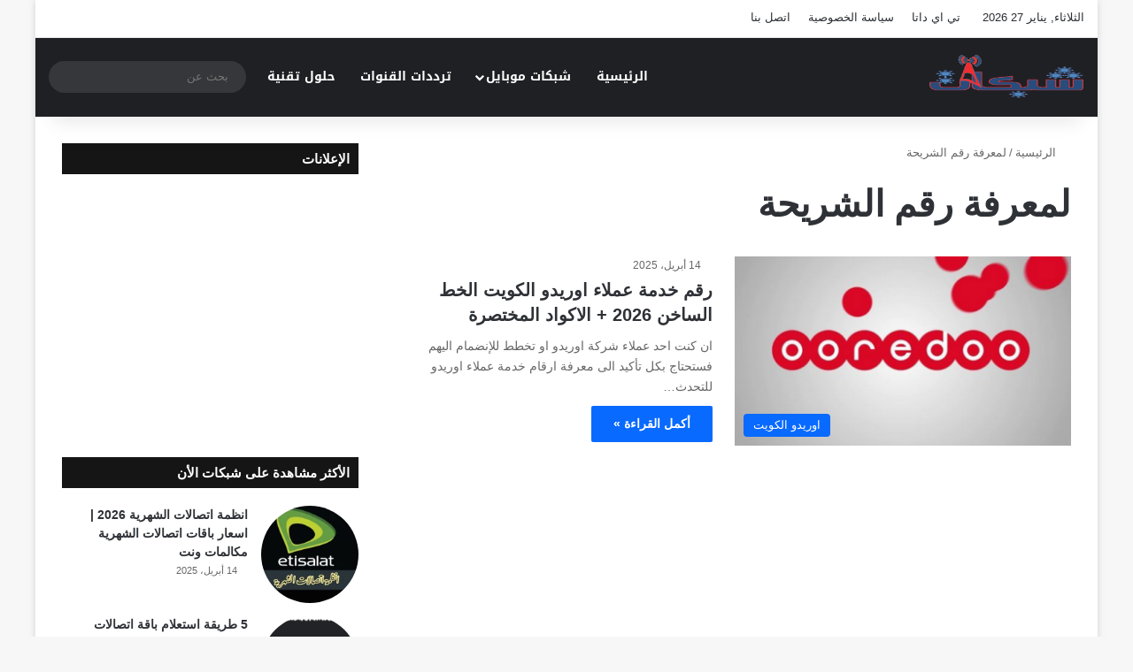

--- FILE ---
content_type: text/html; charset=utf-8
request_url: https://www.google.com/recaptcha/api2/aframe
body_size: 267
content:
<!DOCTYPE HTML><html><head><meta http-equiv="content-type" content="text/html; charset=UTF-8"></head><body><script nonce="jbUxbNZZLdi10t_V13tR6A">/** Anti-fraud and anti-abuse applications only. See google.com/recaptcha */ try{var clients={'sodar':'https://pagead2.googlesyndication.com/pagead/sodar?'};window.addEventListener("message",function(a){try{if(a.source===window.parent){var b=JSON.parse(a.data);var c=clients[b['id']];if(c){var d=document.createElement('img');d.src=c+b['params']+'&rc='+(localStorage.getItem("rc::a")?sessionStorage.getItem("rc::b"):"");window.document.body.appendChild(d);sessionStorage.setItem("rc::e",parseInt(sessionStorage.getItem("rc::e")||0)+1);localStorage.setItem("rc::h",'1769517240133');}}}catch(b){}});window.parent.postMessage("_grecaptcha_ready", "*");}catch(b){}</script></body></html>